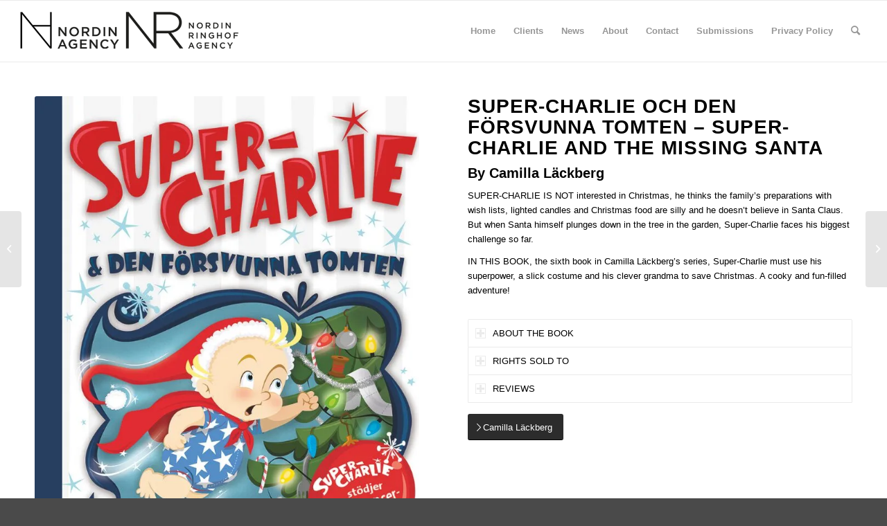

--- FILE ---
content_type: text/html; charset=UTF-8
request_url: https://www.nordinagency.se/portfolio-item/super-charlie-och-den-forsvunna-tomten-super-charlie-and-the-missing-santa/
body_size: 13886
content:
<!DOCTYPE html>
<html lang="en-US" class="html_stretched responsive av-preloader-disabled  html_header_top html_logo_left html_main_nav_header html_menu_right html_slim html_header_sticky html_header_shrinking html_mobile_menu_phone html_header_searchicon html_content_align_center html_header_unstick_top_disabled html_header_stretch html_av-overlay-side html_av-overlay-side-classic html_av-submenu-noclone html_entry_id_4720 av-cookies-no-cookie-consent av-no-preview av-default-lightbox html_text_menu_active av-mobile-menu-switch-default">
<head>
<meta charset="UTF-8" />
<meta name="robots" content="index, follow" />


<!-- mobile setting -->
<meta name="viewport" content="width=device-width, initial-scale=1">

<!-- Scripts/CSS and wp_head hook -->
<title>SUPER-CHARLIE AND THE MISSING SANTA &#8211; Nordin Agency</title>
<meta name='robots' content='max-image-preview:large' />
	<style>img:is([sizes="auto" i], [sizes^="auto," i]) { contain-intrinsic-size: 3000px 1500px }</style>
	<link rel='dns-prefetch' href='//www.nordinagency.se' />
<link rel='dns-prefetch' href='//stats.wp.com' />
<link rel='preconnect' href='//c0.wp.com' />
<link rel='preconnect' href='//i0.wp.com' />
<link rel="alternate" type="application/rss+xml" title="Nordin Agency &raquo; Feed" href="https://www.nordinagency.se/feed/" />
<link rel="alternate" type="application/rss+xml" title="Nordin Agency &raquo; Comments Feed" href="https://www.nordinagency.se/comments/feed/" />
<link rel="alternate" type="application/rss+xml" title="Nordin Agency &raquo; SUPER-CHARLIE AND THE MISSING SANTA Comments Feed" href="https://www.nordinagency.se/portfolio-item/super-charlie-och-den-forsvunna-tomten-super-charlie-and-the-missing-santa/feed/" />
<script type="text/javascript">
/* <![CDATA[ */
window._wpemojiSettings = {"baseUrl":"https:\/\/s.w.org\/images\/core\/emoji\/16.0.1\/72x72\/","ext":".png","svgUrl":"https:\/\/s.w.org\/images\/core\/emoji\/16.0.1\/svg\/","svgExt":".svg","source":{"concatemoji":"https:\/\/www.nordinagency.se\/wp-includes\/js\/wp-emoji-release.min.js?ver=6.8.3"}};
/*! This file is auto-generated */
!function(s,n){var o,i,e;function c(e){try{var t={supportTests:e,timestamp:(new Date).valueOf()};sessionStorage.setItem(o,JSON.stringify(t))}catch(e){}}function p(e,t,n){e.clearRect(0,0,e.canvas.width,e.canvas.height),e.fillText(t,0,0);var t=new Uint32Array(e.getImageData(0,0,e.canvas.width,e.canvas.height).data),a=(e.clearRect(0,0,e.canvas.width,e.canvas.height),e.fillText(n,0,0),new Uint32Array(e.getImageData(0,0,e.canvas.width,e.canvas.height).data));return t.every(function(e,t){return e===a[t]})}function u(e,t){e.clearRect(0,0,e.canvas.width,e.canvas.height),e.fillText(t,0,0);for(var n=e.getImageData(16,16,1,1),a=0;a<n.data.length;a++)if(0!==n.data[a])return!1;return!0}function f(e,t,n,a){switch(t){case"flag":return n(e,"\ud83c\udff3\ufe0f\u200d\u26a7\ufe0f","\ud83c\udff3\ufe0f\u200b\u26a7\ufe0f")?!1:!n(e,"\ud83c\udde8\ud83c\uddf6","\ud83c\udde8\u200b\ud83c\uddf6")&&!n(e,"\ud83c\udff4\udb40\udc67\udb40\udc62\udb40\udc65\udb40\udc6e\udb40\udc67\udb40\udc7f","\ud83c\udff4\u200b\udb40\udc67\u200b\udb40\udc62\u200b\udb40\udc65\u200b\udb40\udc6e\u200b\udb40\udc67\u200b\udb40\udc7f");case"emoji":return!a(e,"\ud83e\udedf")}return!1}function g(e,t,n,a){var r="undefined"!=typeof WorkerGlobalScope&&self instanceof WorkerGlobalScope?new OffscreenCanvas(300,150):s.createElement("canvas"),o=r.getContext("2d",{willReadFrequently:!0}),i=(o.textBaseline="top",o.font="600 32px Arial",{});return e.forEach(function(e){i[e]=t(o,e,n,a)}),i}function t(e){var t=s.createElement("script");t.src=e,t.defer=!0,s.head.appendChild(t)}"undefined"!=typeof Promise&&(o="wpEmojiSettingsSupports",i=["flag","emoji"],n.supports={everything:!0,everythingExceptFlag:!0},e=new Promise(function(e){s.addEventListener("DOMContentLoaded",e,{once:!0})}),new Promise(function(t){var n=function(){try{var e=JSON.parse(sessionStorage.getItem(o));if("object"==typeof e&&"number"==typeof e.timestamp&&(new Date).valueOf()<e.timestamp+604800&&"object"==typeof e.supportTests)return e.supportTests}catch(e){}return null}();if(!n){if("undefined"!=typeof Worker&&"undefined"!=typeof OffscreenCanvas&&"undefined"!=typeof URL&&URL.createObjectURL&&"undefined"!=typeof Blob)try{var e="postMessage("+g.toString()+"("+[JSON.stringify(i),f.toString(),p.toString(),u.toString()].join(",")+"));",a=new Blob([e],{type:"text/javascript"}),r=new Worker(URL.createObjectURL(a),{name:"wpTestEmojiSupports"});return void(r.onmessage=function(e){c(n=e.data),r.terminate(),t(n)})}catch(e){}c(n=g(i,f,p,u))}t(n)}).then(function(e){for(var t in e)n.supports[t]=e[t],n.supports.everything=n.supports.everything&&n.supports[t],"flag"!==t&&(n.supports.everythingExceptFlag=n.supports.everythingExceptFlag&&n.supports[t]);n.supports.everythingExceptFlag=n.supports.everythingExceptFlag&&!n.supports.flag,n.DOMReady=!1,n.readyCallback=function(){n.DOMReady=!0}}).then(function(){return e}).then(function(){var e;n.supports.everything||(n.readyCallback(),(e=n.source||{}).concatemoji?t(e.concatemoji):e.wpemoji&&e.twemoji&&(t(e.twemoji),t(e.wpemoji)))}))}((window,document),window._wpemojiSettings);
/* ]]> */
</script>
<link rel='stylesheet' id='sbi_styles-css' href='https://www.nordinagency.se/wp-content/plugins/instagram-feed/css/sbi-styles.min.css?ver=6.9.1' type='text/css' media='all' />
<style id='wp-emoji-styles-inline-css' type='text/css'>

	img.wp-smiley, img.emoji {
		display: inline !important;
		border: none !important;
		box-shadow: none !important;
		height: 1em !important;
		width: 1em !important;
		margin: 0 0.07em !important;
		vertical-align: -0.1em !important;
		background: none !important;
		padding: 0 !important;
	}
</style>
<link rel='stylesheet' id='wp-block-library-css' href='https://c0.wp.com/c/6.8.3/wp-includes/css/dist/block-library/style.min.css' type='text/css' media='all' />
<style id='jetpack-sharing-buttons-style-inline-css' type='text/css'>
.jetpack-sharing-buttons__services-list{display:flex;flex-direction:row;flex-wrap:wrap;gap:0;list-style-type:none;margin:5px;padding:0}.jetpack-sharing-buttons__services-list.has-small-icon-size{font-size:12px}.jetpack-sharing-buttons__services-list.has-normal-icon-size{font-size:16px}.jetpack-sharing-buttons__services-list.has-large-icon-size{font-size:24px}.jetpack-sharing-buttons__services-list.has-huge-icon-size{font-size:36px}@media print{.jetpack-sharing-buttons__services-list{display:none!important}}.editor-styles-wrapper .wp-block-jetpack-sharing-buttons{gap:0;padding-inline-start:0}ul.jetpack-sharing-buttons__services-list.has-background{padding:1.25em 2.375em}
</style>
<style id='global-styles-inline-css' type='text/css'>
:root{--wp--preset--aspect-ratio--square: 1;--wp--preset--aspect-ratio--4-3: 4/3;--wp--preset--aspect-ratio--3-4: 3/4;--wp--preset--aspect-ratio--3-2: 3/2;--wp--preset--aspect-ratio--2-3: 2/3;--wp--preset--aspect-ratio--16-9: 16/9;--wp--preset--aspect-ratio--9-16: 9/16;--wp--preset--color--black: #000000;--wp--preset--color--cyan-bluish-gray: #abb8c3;--wp--preset--color--white: #ffffff;--wp--preset--color--pale-pink: #f78da7;--wp--preset--color--vivid-red: #cf2e2e;--wp--preset--color--luminous-vivid-orange: #ff6900;--wp--preset--color--luminous-vivid-amber: #fcb900;--wp--preset--color--light-green-cyan: #7bdcb5;--wp--preset--color--vivid-green-cyan: #00d084;--wp--preset--color--pale-cyan-blue: #8ed1fc;--wp--preset--color--vivid-cyan-blue: #0693e3;--wp--preset--color--vivid-purple: #9b51e0;--wp--preset--color--metallic-red: #b02b2c;--wp--preset--color--maximum-yellow-red: #edae44;--wp--preset--color--yellow-sun: #eeee22;--wp--preset--color--palm-leaf: #83a846;--wp--preset--color--aero: #7bb0e7;--wp--preset--color--old-lavender: #745f7e;--wp--preset--color--steel-teal: #5f8789;--wp--preset--color--raspberry-pink: #d65799;--wp--preset--color--medium-turquoise: #4ecac2;--wp--preset--gradient--vivid-cyan-blue-to-vivid-purple: linear-gradient(135deg,rgba(6,147,227,1) 0%,rgb(155,81,224) 100%);--wp--preset--gradient--light-green-cyan-to-vivid-green-cyan: linear-gradient(135deg,rgb(122,220,180) 0%,rgb(0,208,130) 100%);--wp--preset--gradient--luminous-vivid-amber-to-luminous-vivid-orange: linear-gradient(135deg,rgba(252,185,0,1) 0%,rgba(255,105,0,1) 100%);--wp--preset--gradient--luminous-vivid-orange-to-vivid-red: linear-gradient(135deg,rgba(255,105,0,1) 0%,rgb(207,46,46) 100%);--wp--preset--gradient--very-light-gray-to-cyan-bluish-gray: linear-gradient(135deg,rgb(238,238,238) 0%,rgb(169,184,195) 100%);--wp--preset--gradient--cool-to-warm-spectrum: linear-gradient(135deg,rgb(74,234,220) 0%,rgb(151,120,209) 20%,rgb(207,42,186) 40%,rgb(238,44,130) 60%,rgb(251,105,98) 80%,rgb(254,248,76) 100%);--wp--preset--gradient--blush-light-purple: linear-gradient(135deg,rgb(255,206,236) 0%,rgb(152,150,240) 100%);--wp--preset--gradient--blush-bordeaux: linear-gradient(135deg,rgb(254,205,165) 0%,rgb(254,45,45) 50%,rgb(107,0,62) 100%);--wp--preset--gradient--luminous-dusk: linear-gradient(135deg,rgb(255,203,112) 0%,rgb(199,81,192) 50%,rgb(65,88,208) 100%);--wp--preset--gradient--pale-ocean: linear-gradient(135deg,rgb(255,245,203) 0%,rgb(182,227,212) 50%,rgb(51,167,181) 100%);--wp--preset--gradient--electric-grass: linear-gradient(135deg,rgb(202,248,128) 0%,rgb(113,206,126) 100%);--wp--preset--gradient--midnight: linear-gradient(135deg,rgb(2,3,129) 0%,rgb(40,116,252) 100%);--wp--preset--font-size--small: 1rem;--wp--preset--font-size--medium: 1.125rem;--wp--preset--font-size--large: 1.75rem;--wp--preset--font-size--x-large: clamp(1.75rem, 3vw, 2.25rem);--wp--preset--spacing--20: 0.44rem;--wp--preset--spacing--30: 0.67rem;--wp--preset--spacing--40: 1rem;--wp--preset--spacing--50: 1.5rem;--wp--preset--spacing--60: 2.25rem;--wp--preset--spacing--70: 3.38rem;--wp--preset--spacing--80: 5.06rem;--wp--preset--shadow--natural: 6px 6px 9px rgba(0, 0, 0, 0.2);--wp--preset--shadow--deep: 12px 12px 50px rgba(0, 0, 0, 0.4);--wp--preset--shadow--sharp: 6px 6px 0px rgba(0, 0, 0, 0.2);--wp--preset--shadow--outlined: 6px 6px 0px -3px rgba(255, 255, 255, 1), 6px 6px rgba(0, 0, 0, 1);--wp--preset--shadow--crisp: 6px 6px 0px rgba(0, 0, 0, 1);}:root { --wp--style--global--content-size: 800px;--wp--style--global--wide-size: 1130px; }:where(body) { margin: 0; }.wp-site-blocks > .alignleft { float: left; margin-right: 2em; }.wp-site-blocks > .alignright { float: right; margin-left: 2em; }.wp-site-blocks > .aligncenter { justify-content: center; margin-left: auto; margin-right: auto; }:where(.is-layout-flex){gap: 0.5em;}:where(.is-layout-grid){gap: 0.5em;}.is-layout-flow > .alignleft{float: left;margin-inline-start: 0;margin-inline-end: 2em;}.is-layout-flow > .alignright{float: right;margin-inline-start: 2em;margin-inline-end: 0;}.is-layout-flow > .aligncenter{margin-left: auto !important;margin-right: auto !important;}.is-layout-constrained > .alignleft{float: left;margin-inline-start: 0;margin-inline-end: 2em;}.is-layout-constrained > .alignright{float: right;margin-inline-start: 2em;margin-inline-end: 0;}.is-layout-constrained > .aligncenter{margin-left: auto !important;margin-right: auto !important;}.is-layout-constrained > :where(:not(.alignleft):not(.alignright):not(.alignfull)){max-width: var(--wp--style--global--content-size);margin-left: auto !important;margin-right: auto !important;}.is-layout-constrained > .alignwide{max-width: var(--wp--style--global--wide-size);}body .is-layout-flex{display: flex;}.is-layout-flex{flex-wrap: wrap;align-items: center;}.is-layout-flex > :is(*, div){margin: 0;}body .is-layout-grid{display: grid;}.is-layout-grid > :is(*, div){margin: 0;}body{padding-top: 0px;padding-right: 0px;padding-bottom: 0px;padding-left: 0px;}a:where(:not(.wp-element-button)){text-decoration: underline;}:root :where(.wp-element-button, .wp-block-button__link){background-color: #32373c;border-width: 0;color: #fff;font-family: inherit;font-size: inherit;line-height: inherit;padding: calc(0.667em + 2px) calc(1.333em + 2px);text-decoration: none;}.has-black-color{color: var(--wp--preset--color--black) !important;}.has-cyan-bluish-gray-color{color: var(--wp--preset--color--cyan-bluish-gray) !important;}.has-white-color{color: var(--wp--preset--color--white) !important;}.has-pale-pink-color{color: var(--wp--preset--color--pale-pink) !important;}.has-vivid-red-color{color: var(--wp--preset--color--vivid-red) !important;}.has-luminous-vivid-orange-color{color: var(--wp--preset--color--luminous-vivid-orange) !important;}.has-luminous-vivid-amber-color{color: var(--wp--preset--color--luminous-vivid-amber) !important;}.has-light-green-cyan-color{color: var(--wp--preset--color--light-green-cyan) !important;}.has-vivid-green-cyan-color{color: var(--wp--preset--color--vivid-green-cyan) !important;}.has-pale-cyan-blue-color{color: var(--wp--preset--color--pale-cyan-blue) !important;}.has-vivid-cyan-blue-color{color: var(--wp--preset--color--vivid-cyan-blue) !important;}.has-vivid-purple-color{color: var(--wp--preset--color--vivid-purple) !important;}.has-metallic-red-color{color: var(--wp--preset--color--metallic-red) !important;}.has-maximum-yellow-red-color{color: var(--wp--preset--color--maximum-yellow-red) !important;}.has-yellow-sun-color{color: var(--wp--preset--color--yellow-sun) !important;}.has-palm-leaf-color{color: var(--wp--preset--color--palm-leaf) !important;}.has-aero-color{color: var(--wp--preset--color--aero) !important;}.has-old-lavender-color{color: var(--wp--preset--color--old-lavender) !important;}.has-steel-teal-color{color: var(--wp--preset--color--steel-teal) !important;}.has-raspberry-pink-color{color: var(--wp--preset--color--raspberry-pink) !important;}.has-medium-turquoise-color{color: var(--wp--preset--color--medium-turquoise) !important;}.has-black-background-color{background-color: var(--wp--preset--color--black) !important;}.has-cyan-bluish-gray-background-color{background-color: var(--wp--preset--color--cyan-bluish-gray) !important;}.has-white-background-color{background-color: var(--wp--preset--color--white) !important;}.has-pale-pink-background-color{background-color: var(--wp--preset--color--pale-pink) !important;}.has-vivid-red-background-color{background-color: var(--wp--preset--color--vivid-red) !important;}.has-luminous-vivid-orange-background-color{background-color: var(--wp--preset--color--luminous-vivid-orange) !important;}.has-luminous-vivid-amber-background-color{background-color: var(--wp--preset--color--luminous-vivid-amber) !important;}.has-light-green-cyan-background-color{background-color: var(--wp--preset--color--light-green-cyan) !important;}.has-vivid-green-cyan-background-color{background-color: var(--wp--preset--color--vivid-green-cyan) !important;}.has-pale-cyan-blue-background-color{background-color: var(--wp--preset--color--pale-cyan-blue) !important;}.has-vivid-cyan-blue-background-color{background-color: var(--wp--preset--color--vivid-cyan-blue) !important;}.has-vivid-purple-background-color{background-color: var(--wp--preset--color--vivid-purple) !important;}.has-metallic-red-background-color{background-color: var(--wp--preset--color--metallic-red) !important;}.has-maximum-yellow-red-background-color{background-color: var(--wp--preset--color--maximum-yellow-red) !important;}.has-yellow-sun-background-color{background-color: var(--wp--preset--color--yellow-sun) !important;}.has-palm-leaf-background-color{background-color: var(--wp--preset--color--palm-leaf) !important;}.has-aero-background-color{background-color: var(--wp--preset--color--aero) !important;}.has-old-lavender-background-color{background-color: var(--wp--preset--color--old-lavender) !important;}.has-steel-teal-background-color{background-color: var(--wp--preset--color--steel-teal) !important;}.has-raspberry-pink-background-color{background-color: var(--wp--preset--color--raspberry-pink) !important;}.has-medium-turquoise-background-color{background-color: var(--wp--preset--color--medium-turquoise) !important;}.has-black-border-color{border-color: var(--wp--preset--color--black) !important;}.has-cyan-bluish-gray-border-color{border-color: var(--wp--preset--color--cyan-bluish-gray) !important;}.has-white-border-color{border-color: var(--wp--preset--color--white) !important;}.has-pale-pink-border-color{border-color: var(--wp--preset--color--pale-pink) !important;}.has-vivid-red-border-color{border-color: var(--wp--preset--color--vivid-red) !important;}.has-luminous-vivid-orange-border-color{border-color: var(--wp--preset--color--luminous-vivid-orange) !important;}.has-luminous-vivid-amber-border-color{border-color: var(--wp--preset--color--luminous-vivid-amber) !important;}.has-light-green-cyan-border-color{border-color: var(--wp--preset--color--light-green-cyan) !important;}.has-vivid-green-cyan-border-color{border-color: var(--wp--preset--color--vivid-green-cyan) !important;}.has-pale-cyan-blue-border-color{border-color: var(--wp--preset--color--pale-cyan-blue) !important;}.has-vivid-cyan-blue-border-color{border-color: var(--wp--preset--color--vivid-cyan-blue) !important;}.has-vivid-purple-border-color{border-color: var(--wp--preset--color--vivid-purple) !important;}.has-metallic-red-border-color{border-color: var(--wp--preset--color--metallic-red) !important;}.has-maximum-yellow-red-border-color{border-color: var(--wp--preset--color--maximum-yellow-red) !important;}.has-yellow-sun-border-color{border-color: var(--wp--preset--color--yellow-sun) !important;}.has-palm-leaf-border-color{border-color: var(--wp--preset--color--palm-leaf) !important;}.has-aero-border-color{border-color: var(--wp--preset--color--aero) !important;}.has-old-lavender-border-color{border-color: var(--wp--preset--color--old-lavender) !important;}.has-steel-teal-border-color{border-color: var(--wp--preset--color--steel-teal) !important;}.has-raspberry-pink-border-color{border-color: var(--wp--preset--color--raspberry-pink) !important;}.has-medium-turquoise-border-color{border-color: var(--wp--preset--color--medium-turquoise) !important;}.has-vivid-cyan-blue-to-vivid-purple-gradient-background{background: var(--wp--preset--gradient--vivid-cyan-blue-to-vivid-purple) !important;}.has-light-green-cyan-to-vivid-green-cyan-gradient-background{background: var(--wp--preset--gradient--light-green-cyan-to-vivid-green-cyan) !important;}.has-luminous-vivid-amber-to-luminous-vivid-orange-gradient-background{background: var(--wp--preset--gradient--luminous-vivid-amber-to-luminous-vivid-orange) !important;}.has-luminous-vivid-orange-to-vivid-red-gradient-background{background: var(--wp--preset--gradient--luminous-vivid-orange-to-vivid-red) !important;}.has-very-light-gray-to-cyan-bluish-gray-gradient-background{background: var(--wp--preset--gradient--very-light-gray-to-cyan-bluish-gray) !important;}.has-cool-to-warm-spectrum-gradient-background{background: var(--wp--preset--gradient--cool-to-warm-spectrum) !important;}.has-blush-light-purple-gradient-background{background: var(--wp--preset--gradient--blush-light-purple) !important;}.has-blush-bordeaux-gradient-background{background: var(--wp--preset--gradient--blush-bordeaux) !important;}.has-luminous-dusk-gradient-background{background: var(--wp--preset--gradient--luminous-dusk) !important;}.has-pale-ocean-gradient-background{background: var(--wp--preset--gradient--pale-ocean) !important;}.has-electric-grass-gradient-background{background: var(--wp--preset--gradient--electric-grass) !important;}.has-midnight-gradient-background{background: var(--wp--preset--gradient--midnight) !important;}.has-small-font-size{font-size: var(--wp--preset--font-size--small) !important;}.has-medium-font-size{font-size: var(--wp--preset--font-size--medium) !important;}.has-large-font-size{font-size: var(--wp--preset--font-size--large) !important;}.has-x-large-font-size{font-size: var(--wp--preset--font-size--x-large) !important;}
:where(.wp-block-post-template.is-layout-flex){gap: 1.25em;}:where(.wp-block-post-template.is-layout-grid){gap: 1.25em;}
:where(.wp-block-columns.is-layout-flex){gap: 2em;}:where(.wp-block-columns.is-layout-grid){gap: 2em;}
:root :where(.wp-block-pullquote){font-size: 1.5em;line-height: 1.6;}
</style>
<link rel='stylesheet' id='avia-merged-styles-css' href='https://www.nordinagency.se/wp-content/uploads/dynamic_avia/avia-merged-styles-9b6390ad6eae336fb9d8d7b5510c216b---693be48b2b23b.css' type='text/css' media='all' />
<link rel='stylesheet' id='avia-single-post-4720-css' href='https://www.nordinagency.se/wp-content/uploads/avia_posts_css/post-4720.css?ver=ver-1765596125' type='text/css' media='all' />
<script type="text/javascript" src="https://c0.wp.com/c/6.8.3/wp-includes/js/jquery/jquery.min.js" id="jquery-core-js"></script>
<script type="text/javascript" src="https://c0.wp.com/c/6.8.3/wp-includes/js/jquery/jquery-migrate.min.js" id="jquery-migrate-js"></script>
<link rel="https://api.w.org/" href="https://www.nordinagency.se/wp-json/" /><link rel="alternate" title="JSON" type="application/json" href="https://www.nordinagency.se/wp-json/wp/v2/portfolio/4720" /><link rel="EditURI" type="application/rsd+xml" title="RSD" href="https://www.nordinagency.se/xmlrpc.php?rsd" />
<meta name="generator" content="WordPress 6.8.3" />
<link rel="canonical" href="https://www.nordinagency.se/portfolio-item/super-charlie-och-den-forsvunna-tomten-super-charlie-and-the-missing-santa/" />
<link rel='shortlink' href='https://www.nordinagency.se/?p=4720' />
<link rel="alternate" title="oEmbed (JSON)" type="application/json+oembed" href="https://www.nordinagency.se/wp-json/oembed/1.0/embed?url=https%3A%2F%2Fwww.nordinagency.se%2Fportfolio-item%2Fsuper-charlie-och-den-forsvunna-tomten-super-charlie-and-the-missing-santa%2F" />
<link rel="alternate" title="oEmbed (XML)" type="text/xml+oembed" href="https://www.nordinagency.se/wp-json/oembed/1.0/embed?url=https%3A%2F%2Fwww.nordinagency.se%2Fportfolio-item%2Fsuper-charlie-och-den-forsvunna-tomten-super-charlie-and-the-missing-santa%2F&#038;format=xml" />
	<style>img#wpstats{display:none}</style>
		<link rel="profile" href="http://gmpg.org/xfn/11" />
<link rel="alternate" type="application/rss+xml" title="Nordin Agency RSS2 Feed" href="https://www.nordinagency.se/feed/" />
<link rel="pingback" href="https://www.nordinagency.se/xmlrpc.php" />
<!--[if lt IE 9]><script src="https://www.nordinagency.se/wp-content/themes/enfold/js/html5shiv.js"></script><![endif]-->
<link rel="icon" href="http://www.nordinagency.se/wp-content/uploads/2014/02/favi.png" type="image/png">

<!-- To speed up the rendering and to display the site as fast as possible to the user we include some styles and scripts for above the fold content inline -->
<script type="text/javascript">"use strict";var avia_is_mobile=!1;/Android|webOS|iPhone|iPad|iPod|BlackBerry|IEMobile|Opera Mini/i.test(navigator.userAgent)&&"ontouchstart"in document.documentElement?(avia_is_mobile=!0,document.documentElement.className+=" avia_mobile "):document.documentElement.className+=" avia_desktop ",document.documentElement.className+=" js_active ",function(){var e=["-webkit-","-moz-","-ms-",""],t="",n=!1,o=!1;for(var a in e)e[a]+"transform"in document.documentElement.style&&(n=!0,t=e[a]+"transform"),e[a]+"perspective"in document.documentElement.style&&(o=!0);n&&(document.documentElement.className+=" avia_transform "),o&&(document.documentElement.className+=" avia_transform3d "),"function"==typeof document.getElementsByClassName&&"function"==typeof document.documentElement.getBoundingClientRect&&0==avia_is_mobile&&t&&window.innerHeight>0&&setTimeout(function(){var e=0,n={},o=0,a=document.getElementsByClassName("av-parallax"),m=window.pageYOffset||document.documentElement.scrollTop;for(e=0;e<a.length;e++)a[e].style.top="0px",n=a[e].getBoundingClientRect(),o=Math.ceil(.3*(window.innerHeight+m-n.top)),a[e].style[t]="translate(0px, "+o+"px)",a[e].style.top="auto",a[e].className+=" enabled-parallax "},50)}();</script><link rel="icon" href="https://i0.wp.com/www.nordinagency.se/wp-content/uploads/2014/02/cropped-favi.png?fit=32%2C32&#038;ssl=1" sizes="32x32" />
<link rel="icon" href="https://i0.wp.com/www.nordinagency.se/wp-content/uploads/2014/02/cropped-favi.png?fit=192%2C192&#038;ssl=1" sizes="192x192" />
<link rel="apple-touch-icon" href="https://i0.wp.com/www.nordinagency.se/wp-content/uploads/2014/02/cropped-favi.png?resize=180%2C180&#038;ssl=1" />
<meta name="msapplication-TileImage" content="https://i0.wp.com/www.nordinagency.se/wp-content/uploads/2014/02/cropped-favi.png?fit=270%2C270&#038;ssl=1" />
<style type='text/css'>
@font-face {font-family: 'entypo-fontello'; font-weight: normal; font-style: normal; font-display: auto;
src: url('https://www.nordinagency.se/wp-content/themes/enfold/config-templatebuilder/avia-template-builder/assets/fonts/entypo-fontello.woff2') format('woff2'),
url('https://www.nordinagency.se/wp-content/themes/enfold/config-templatebuilder/avia-template-builder/assets/fonts/entypo-fontello.woff') format('woff'),
url('https://www.nordinagency.se/wp-content/themes/enfold/config-templatebuilder/avia-template-builder/assets/fonts/entypo-fontello.ttf') format('truetype'),
url('https://www.nordinagency.se/wp-content/themes/enfold/config-templatebuilder/avia-template-builder/assets/fonts/entypo-fontello.svg#entypo-fontello') format('svg'),
url('https://www.nordinagency.se/wp-content/themes/enfold/config-templatebuilder/avia-template-builder/assets/fonts/entypo-fontello.eot'),
url('https://www.nordinagency.se/wp-content/themes/enfold/config-templatebuilder/avia-template-builder/assets/fonts/entypo-fontello.eot?#iefix') format('embedded-opentype');
} #top .avia-font-entypo-fontello, body .avia-font-entypo-fontello, html body [data-av_iconfont='entypo-fontello']:before{ font-family: 'entypo-fontello'; }
</style>

<!--
Debugging Info for Theme support: 

Theme: Enfold
Version: 5.2.1
Installed: enfold
AviaFramework Version: 5.2
AviaBuilder Version: 5.2
aviaElementManager Version: 1.0.1
ML:1024-PU:106-PLA:11
WP:6.8.3
Compress: CSS:all theme files - JS:all theme files
Updates: enabled - token has changed and not verified
PLAu:8
-->
</head>

<body id="top" class="wp-singular portfolio-template-default single single-portfolio postid-4720 wp-theme-enfold stretched rtl_columns av-curtain-numeric helvetica neue-websave helvetica_neue  avia-responsive-images-support" itemscope="itemscope" itemtype="https://schema.org/WebPage" >

	
<script type="text/javascript" id="bbp-swap-no-js-body-class">
	document.body.className = document.body.className.replace( 'bbp-no-js', 'bbp-js' );
</script>


	<div id='wrap_all'>

	
<header id='header' class='all_colors header_color light_bg_color  av_header_top av_logo_left av_main_nav_header av_menu_right av_slim av_header_sticky av_header_shrinking av_header_stretch av_mobile_menu_phone av_header_searchicon av_header_unstick_top_disabled av_bottom_nav_disabled  av_header_border_disabled'  role="banner" itemscope="itemscope" itemtype="https://schema.org/WPHeader" >

		<div  id='header_main' class='container_wrap container_wrap_logo'>

        <div class='container av-logo-container'><div class='inner-container'><span class='logo avia-standard-logo'><a href='https://www.nordinagency.se/' class=''><img src="https://i0.wp.com/www.nordinagency.se/wp-content/uploads/2023/11/logo_nordin_nr_6.png?fit=577%2C156&amp;ssl=1" srcset="https://i0.wp.com/www.nordinagency.se/wp-content/uploads/2023/11/logo_nordin_nr_6.png?w=577&amp;ssl=1 577w, https://i0.wp.com/www.nordinagency.se/wp-content/uploads/2023/11/logo_nordin_nr_6.png?resize=300%2C81&amp;ssl=1 300w" sizes="(max-width: 577px) 100vw, 577px" height="100" width="300" alt='Nordin Agency' title='logo_nordin_nr_6' /></a></span><nav class='main_menu' data-selectname='Select a page'  role="navigation" itemscope="itemscope" itemtype="https://schema.org/SiteNavigationElement" ><div class="avia-menu av-main-nav-wrap"><ul role="menu" class="menu av-main-nav" id="avia-menu"><li role="menuitem" id="menu-item-138" class="menu-item menu-item-type-post_type menu-item-object-page menu-item-home menu-item-top-level menu-item-top-level-1"><a href="https://www.nordinagency.se/" itemprop="url" tabindex="0"><span class="avia-bullet"></span><span class="avia-menu-text">Home</span><span class="avia-menu-fx"><span class="avia-arrow-wrap"><span class="avia-arrow"></span></span></span></a></li>
<li role="menuitem" id="menu-item-139" class="menu-item menu-item-type-post_type menu-item-object-page menu-item-has-children menu-item-top-level menu-item-top-level-2"><a href="https://www.nordinagency.se/clients/" itemprop="url" tabindex="0"><span class="avia-bullet"></span><span class="avia-menu-text">Clients</span><span class="avia-menu-fx"><span class="avia-arrow-wrap"><span class="avia-arrow"></span></span></span></a>


<ul class="sub-menu">
	<li role="menuitem" id="menu-item-140" class="menu-item menu-item-type-post_type menu-item-object-page"><a href="https://www.nordinagency.se/clients/fiction/" itemprop="url" tabindex="0"><span class="avia-bullet"></span><span class="avia-menu-text">Fiction</span></a></li>
	<li role="menuitem" id="menu-item-174" class="menu-item menu-item-type-post_type menu-item-object-page"><a href="https://www.nordinagency.se/clients/non-fiction/" itemprop="url" tabindex="0"><span class="avia-bullet"></span><span class="avia-menu-text">Non-fiction</span></a></li>
	<li role="menuitem" id="menu-item-173" class="menu-item menu-item-type-post_type menu-item-object-page"><a href="https://www.nordinagency.se/clients/childrens-ya/" itemprop="url" tabindex="0"><span class="avia-bullet"></span><span class="avia-menu-text">Children’s &#038; YA</span></a></li>
</ul>
</li>
<li role="menuitem" id="menu-item-137" class="menu-item menu-item-type-post_type menu-item-object-page menu-item-top-level menu-item-top-level-3"><a href="https://www.nordinagency.se/news/" itemprop="url" tabindex="0"><span class="avia-bullet"></span><span class="avia-menu-text">News</span><span class="avia-menu-fx"><span class="avia-arrow-wrap"><span class="avia-arrow"></span></span></span></a></li>
<li role="menuitem" id="menu-item-24636" class="menu-item menu-item-type-post_type menu-item-object-page menu-item-top-level menu-item-top-level-4"><a href="https://www.nordinagency.se/about/" itemprop="url" tabindex="0"><span class="avia-bullet"></span><span class="avia-menu-text">About</span><span class="avia-menu-fx"><span class="avia-arrow-wrap"><span class="avia-arrow"></span></span></span></a></li>
<li role="menuitem" id="menu-item-24638" class="menu-item menu-item-type-post_type menu-item-object-page menu-item-top-level menu-item-top-level-5"><a href="https://www.nordinagency.se/contact/" itemprop="url" tabindex="0"><span class="avia-bullet"></span><span class="avia-menu-text">Contact</span><span class="avia-menu-fx"><span class="avia-arrow-wrap"><span class="avia-arrow"></span></span></span></a></li>
<li role="menuitem" id="menu-item-2203" class="menu-item menu-item-type-post_type menu-item-object-page menu-item-top-level menu-item-top-level-6"><a href="https://www.nordinagency.se/submissions/" itemprop="url" tabindex="0"><span class="avia-bullet"></span><span class="avia-menu-text">Submissions</span><span class="avia-menu-fx"><span class="avia-arrow-wrap"><span class="avia-arrow"></span></span></span></a></li>
<li role="menuitem" id="menu-item-23658" class="menu-item menu-item-type-post_type menu-item-object-page menu-item-top-level menu-item-top-level-7"><a href="https://www.nordinagency.se/privacy-policy/" itemprop="url" tabindex="0"><span class="avia-bullet"></span><span class="avia-menu-text">Privacy Policy</span><span class="avia-menu-fx"><span class="avia-arrow-wrap"><span class="avia-arrow"></span></span></span></a></li>
<li id="menu-item-search" class="noMobile menu-item menu-item-search-dropdown menu-item-avia-special" role="menuitem"><a aria-label="Search" href="?s=" rel="nofollow" data-avia-search-tooltip="

&lt;form role=&quot;search&quot; action=&quot;https://www.nordinagency.se/&quot; id=&quot;searchform&quot; method=&quot;get&quot; class=&quot;&quot;&gt;
	&lt;div&gt;
		&lt;input type=&quot;submit&quot; value=&quot;&quot; id=&quot;searchsubmit&quot; class=&quot;button avia-font-entypo-fontello&quot; /&gt;
		&lt;input type=&quot;text&quot; id=&quot;s&quot; name=&quot;s&quot; value=&quot;&quot; placeholder=&#039;Search&#039; /&gt;
			&lt;/div&gt;
&lt;/form&gt;
" aria-hidden='false' data-av_icon='' data-av_iconfont='entypo-fontello'><span class="avia_hidden_link_text">Search</span></a></li><li class="av-burger-menu-main menu-item-avia-special ">
	        			<a href="#" aria-label="Menu" aria-hidden="false">
							<span class="av-hamburger av-hamburger--spin av-js-hamburger">
								<span class="av-hamburger-box">
						          <span class="av-hamburger-inner"></span>
						          <strong>Menu</strong>
								</span>
							</span>
							<span class="avia_hidden_link_text">Menu</span>
						</a>
	        		   </li></ul></div></nav></div> </div> 
		<!-- end container_wrap-->
		</div>
		<div class='header_bg'></div>

<!-- end header -->
</header>

	<div id='main' class='all_colors' data-scroll-offset='88'>

	<div   class='main_color container_wrap_first container_wrap fullsize'  ><div class='container av-section-cont-open' ><main  role="main" itemprop="mainContentOfPage"  class='template-page content  av-content-full alpha units'><div class='post-entry post-entry-type-page post-entry-4720'><div class='entry-content-wrapper clearfix'><div class='flex_column av-kwfpyo-bb6b3bc0fdfde261ef178d68e14d60f2 av_one_half  avia-builder-el-0  el_before_av_one_half  avia-builder-el-first  first flex_column_div '     ><div  class='avia-image-container av-jhbnog-c26f73ebcb749fa135d6f1431e10bec5 av-styling- avia-align-center  avia-builder-el-1  avia-builder-el-no-sibling '   itemprop="image" itemscope="itemscope" itemtype="https://schema.org/ImageObject" ><div class="avia-image-container-inner"><div class="avia-image-overlay-wrap"><img decoding="async" class='wp-image-33686 avia-img-lazy-loading-not-33686 avia_image ' src="https://i0.wp.com/www.nordinagency.se/wp-content/uploads/2016/10/sc-forsvunna-tomten-webb.jpg?fit=700%2C1000&ssl=1" alt='sc-den-försvunna-tomten-läckberg-cover' title='sc-försvunna-tomten-webb'  height="1000" width="700"  itemprop="thumbnailUrl" srcset="https://i0.wp.com/www.nordinagency.se/wp-content/uploads/2016/10/sc-forsvunna-tomten-webb.jpg?w=700&amp;ssl=1 700w, https://i0.wp.com/www.nordinagency.se/wp-content/uploads/2016/10/sc-forsvunna-tomten-webb.jpg?resize=210%2C300&amp;ssl=1 210w, https://i0.wp.com/www.nordinagency.se/wp-content/uploads/2016/10/sc-forsvunna-tomten-webb.jpg?resize=494%2C705&amp;ssl=1 494w" sizes="(max-width: 700px) 100vw, 700px" /></div></div></div></div>
<div class='flex_column av-h2730g-c4b538e6d722e9c58fe2113d47a8215f av_one_half  avia-builder-el-2  el_after_av_one_half  el_before_av_heading  flex_column_div '     ><section  class='av_textblock_section av-fx0qtc-87e3c8f29b58fcc02175c2567288ed21'  itemscope="itemscope" itemtype="https://schema.org/CreativeWork" ><div class='avia_textblock'  itemprop="text" ><h2>SUPER-CHARLIE OCH DEN FÖRSVUNNA TOMTEN – SUPER-CHARLIE AND THE MISSING SANTA</h2>
<h3>By Camilla Läckberg</h3>
<div>
<p>SUPER-CHARLIE IS NOT interested in Christmas, he thinks the family’s preparations with wish lists, lighted candles and Christmas food are silly and he doesn’t believe in Santa Claus. But when Santa himself plunges down in the tree in the garden, Super-Charlie faces his biggest challenge so far.</p>
<p>IN THIS BOOK, the sixth book in Camilla Läckberg’s series, Super-Charlie must use his superpower, a slick costume and his clever grandma to save Christmas. A cooky and fun-filled adventure!</p>
</div>
</div></section>
<div  class='togglecontainer av-drhgpc-3041958a307a12c4b5768d564ee8cba1  avia-builder-el-4  el_after_av_textblock  el_before_av_hr  toggle_close_all' >
<section class='av_toggle_section av-cuo9k0-72b516b70d0330fb6511c4eb8f7c740d'  itemscope="itemscope" itemtype="https://schema.org/CreativeWork" ><div role="tablist" class="single_toggle" data-tags="{All} "  ><p data-fake-id='#toggle-id-1' class='toggler   '  itemprop="headline"  role='tab' tabindex='0' aria-controls='toggle-id-1'>ABOUT THE BOOK<span class="toggle_icon"><span class="vert_icon"></span><span class="hor_icon"></span></span></p><div id='toggle-id-1' class='toggle_wrap  '  ><div class='toggle_content invers-color '  itemprop="text" ><p>First published by Bonnier Carlsen, Sweden 2016</p>
</div></div></div></section>
<section class='av_toggle_section av-3ot1u8-d9e9b0631b8b7a688aa1581edc9061b0'  itemscope="itemscope" itemtype="https://schema.org/CreativeWork" ><div role="tablist" class="single_toggle" data-tags="{All} "  ><p data-fake-id='#toggle-id-2' class='toggler   '  itemprop="headline"  role='tab' tabindex='0' aria-controls='toggle-id-2'>RIGHTS SOLD TO<span class="toggle_icon"><span class="vert_icon"></span><span class="hor_icon"></span></span></p><div id='toggle-id-2' class='toggle_wrap  '  ><div class='toggle_content invers-color '  itemprop="text" ><p>China, Henan Tianxing Education &amp; Media<br />
Norway, Bonnier Forlag<br />
Sweden, Bonnier Carlsen</p>
</div></div></div></section>
<section class='av_toggle_section av-4jr5v4-240212af44f2dd4484add14501657bd9'  itemscope="itemscope" itemtype="https://schema.org/CreativeWork" ><div role="tablist" class="single_toggle" data-tags="{All} "  ><p data-fake-id='#toggle-id-3' class='toggler   '  itemprop="headline"  role='tab' tabindex='0' aria-controls='toggle-id-3'>REVIEWS<span class="toggle_icon"><span class="vert_icon"></span><span class="hor_icon"></span></span></p><div id='toggle-id-3' class='toggle_wrap  '  ><div class='toggle_content invers-color '  itemprop="text" ><p>The text is easy to read aloud and the story moves forward logically with each turn of the page. Text and illustrations contain consistently a humorous tone. It&#8217;s a lovely Christmas story that is greatly tied together and it will be appreciated by both young and old.<br />
<em>– BTJ</em></p>
<p>The perfect evening read for December.<br />
<em>– Skaraborgs Allehanda</em></p>
</div></div></div></section>
</div>
<div  class='hr av-98ari8-b535379544b60751353cc2690d950847 hr-invisible  avia-builder-el-5  el_after_av_toggle_container  el_before_av_button '><span class='hr-inner '><span class="hr-inner-style"></span></span></div>
<div  class='avia-button-wrap av-7shmg0-90f7affdc792e7c3d81dce068cf8f39f-wrap avia-button-left  avia-builder-el-6  el_after_av_hr  avia-builder-el-last '><a href='http://www.nordinagency.se/clients/childrens-ya/camilla-lackberg-2/'  class='avia-button av-7shmg0-90f7affdc792e7c3d81dce068cf8f39f avia-icon_select-yes-left-icon avia-size-medium avia-position-left avia-color-black'  ><span class='avia_button_icon avia_button_icon_left' aria-hidden='true' data-av_icon='' data-av_iconfont='entypo-fontello'></span><span class='avia_iconbox_title' >Camilla Läckberg</span></a></div></div><div  class='av-special-heading av-30e2bk-e5bbea480bec5a67edf8f5013d616110 av-special-heading-h3 blockquote modern-quote  avia-builder-el-7  el_after_av_one_half  el_before_av_section  avia-builder-el-last '><h3 class='av-special-heading-tag'  itemprop="headline"  >Books</h3><div class='av-subheading av-subheading_below'><p>Children &#038; YA</p>
</div><div class="special-heading-border"><div class="special-heading-inner-border"></div></div></div></p>
</div></div></main><!-- close content main element --></div></div><div id='av_section_1'  class='avia-section av-4m71g0-f33b5dd64a210bc454f24d70c23230b7 main_color avia-section-default avia-no-shadow  avia-builder-el-8  el_after_av_heading  avia-builder-el-last  avia-bg-style-scroll container_wrap fullsize'  ><div class='container av-section-cont-open' ><div class='template-page content  av-content-full alpha units'><div class='post-entry post-entry-type-page post-entry-4720'><div class='entry-content-wrapper clearfix'>
<section  class='av_textblock_section av-mhlvux34-7d93b8aad452847373de5dda93fa1b89'  itemscope="itemscope" itemtype="https://schema.org/CreativeWork" ><div class='avia_textblock'  itemprop="text" ><h3>The Pelle No-Tail Series</h3>
</div></section>
<div  id="av-sc-portfolio-1"  class="av-portfolio-grid-sorting-container"><div class='sort_width_container  av-sort-yes' data-portfolio-id='1' ><div id='js_sort_items' ><div class='sort_by_cat hidden'><a href="#" data-filter="all_sort" class="all_sort_button active_sort"><span class="inner_sort_button"><span>All</span><small class="av-cat-count"> 1 </small></span></a><span class="text-sep pelle-svanslos_sort_sep">/</span><a href="#" data-filter="pelle-svanslos_sort" class="pelle-svanslos_sort_button" ><span class="inner_sort_button"><span>pelle-svanslös</span><small class="av-cat-count"> 1 </small></span></a></div></div></div><div  class=' grid-sort-container isotope   no_margin-container with-excerpt-container grid-total-odd grid-col-6 grid-links-' data-portfolio-id='1'><div data-ajax-id='31866' class=' grid-entry flex_column isotope-item all_sort no_margin post-entry post-entry-31866 grid-entry-overview grid-loop-1 grid-parity-odd  post-entry-last  lackbergc-children_sort pelle-svanslos_sort  av_one_sixth first default_av_fullwidth '><article class='main_color inner-entry'  itemscope="itemscope" itemtype="https://schema.org/CreativeWork" ><a href="https://www.nordinagency.se/portfolio-item/pelle-no-tail-and-the-tail-hunt/" title='PELLE NO-TAIL AND THE TAIL HUNT'  data-rel='grid-1' class='grid-image avia-hover-fx'> <img data-recalc-dims="1" decoding="async" width="700" height="1000" src="https://i0.wp.com/www.nordinagency.se/wp-content/uploads/2025/08/pelle-svanslos-och-svansjakten-webb.jpg?resize=700%2C1000&#038;ssl=1" class="wp-image-31867 avia-img-lazy-loading-not-31867 attachment-no scaling size-no scaling wp-post-image" alt="läckberg-pelle-svanslös-och-svansjakten-omslag" srcset="https://i0.wp.com/www.nordinagency.se/wp-content/uploads/2025/08/pelle-svanslos-och-svansjakten-webb.jpg?w=700&amp;ssl=1 700w, https://i0.wp.com/www.nordinagency.se/wp-content/uploads/2025/08/pelle-svanslos-och-svansjakten-webb.jpg?resize=210%2C300&amp;ssl=1 210w, https://i0.wp.com/www.nordinagency.se/wp-content/uploads/2025/08/pelle-svanslos-och-svansjakten-webb.jpg?resize=494%2C705&amp;ssl=1 494w" sizes="(max-width: 700px) 100vw, 700px" /></a><div class='grid-content'><div class='avia-arrow'></div><header class="entry-content-header"><h3 class='grid-entry-title entry-title '  itemprop="headline" ><a href='https://www.nordinagency.se/portfolio-item/pelle-no-tail-and-the-tail-hunt/' title='PELLE NO-TAIL AND THE TAIL HUNT'>PELLE NO-TAIL AND THE TAIL HUNT</a></h3></header></div><footer class="entry-footer"></footer></article></div></div></div>   <!--   class="av-portfolio-grid-sorting-container"  -->
<div  class='hr av-2ll0i8-0e0105a9ceab1b8da484cc684f0bc0d3 hr-default  avia-builder-el-11  el_after_av_portfolio  el_before_av_textblock  avia-builder-el-first '><span class='hr-inner '><span class="hr-inner-style"></span></span></div>
<section  class='av_textblock_section av-mhlvvivr-aeaa6bffb90214230adbff676609c63d'  itemscope="itemscope" itemtype="https://schema.org/CreativeWork" ><div class='avia_textblock'  itemprop="text" ><h3>The Super-Charlie Series</h3>
</div></section>
<div  id="av-sc-portfolio-2"  class="av-portfolio-grid-sorting-container"><div class='sort_width_container  av-sort-yes' data-portfolio-id='2' ><div id='js_sort_items' ><div class='sort_by_cat hidden'><a href="#" data-filter="all_sort" class="all_sort_button active_sort"><span class="inner_sort_button"><span>All</span><small class="av-cat-count"> 12 </small></span></a><span class="text-sep super-charlie_sort_sep">/</span><a href="#" data-filter="super-charlie_sort" class="super-charlie_sort_button" ><span class="inner_sort_button"><span>super-charlie</span><small class="av-cat-count"> 12 </small></span></a></div></div></div><div  class=' grid-sort-container isotope   no_margin-container with-excerpt-container grid-total-even grid-col-6 grid-links-' data-portfolio-id='2'><div data-ajax-id='22182' class=' grid-entry flex_column isotope-item all_sort no_margin post-entry post-entry-22182 grid-entry-overview grid-loop-1 grid-parity-odd  lackbergc-children_sort super-charlie_sort  av_one_sixth first default_av_fullwidth '><article class='main_color inner-entry'  itemscope="itemscope" itemtype="https://schema.org/CreativeWork" ><a href="https://www.nordinagency.se/portfolio-item/super-charlie-and-the-carrot-catastrophe/" title='SUPER-CHARLIE AND THE CARROT CATASTROPHE'  data-rel='grid-2' class='grid-image avia-hover-fx'> <img data-recalc-dims="1" decoding="async" width="700" height="1000" src="https://i0.wp.com/www.nordinagency.se/wp-content/uploads/2022/06/sc-morotsmassakern-webb.jpg?resize=700%2C1000&#038;ssl=1" class="wp-image-33856 avia-img-lazy-loading-not-33856 attachment-no scaling size-no scaling wp-post-image" alt="sc-morotsmassakern-läckberg-cover" srcset="https://i0.wp.com/www.nordinagency.se/wp-content/uploads/2022/06/sc-morotsmassakern-webb.jpg?w=700&amp;ssl=1 700w, https://i0.wp.com/www.nordinagency.se/wp-content/uploads/2022/06/sc-morotsmassakern-webb.jpg?resize=210%2C300&amp;ssl=1 210w, https://i0.wp.com/www.nordinagency.se/wp-content/uploads/2022/06/sc-morotsmassakern-webb.jpg?resize=494%2C705&amp;ssl=1 494w" sizes="(max-width: 700px) 100vw, 700px" /></a><div class='grid-content'><div class='avia-arrow'></div><header class="entry-content-header"><h3 class='grid-entry-title entry-title '  itemprop="headline" ><a href='https://www.nordinagency.se/portfolio-item/super-charlie-and-the-carrot-catastrophe/' title='SUPER-CHARLIE AND THE CARROT CATASTROPHE'>SUPER-CHARLIE AND THE CARROT CATASTROPHE</a></h3></header></div><footer class="entry-footer"></footer></article></div><div data-ajax-id='20594' class=' grid-entry flex_column isotope-item all_sort no_margin post-entry post-entry-20594 grid-entry-overview grid-loop-2 grid-parity-even  lackbergc-children_sort super-charlie_sort  av_one_sixth  default_av_fullwidth '><article class='main_color inner-entry'  itemscope="itemscope" itemtype="https://schema.org/CreativeWork" ><a href="https://www.nordinagency.se/portfolio-item/super-charlie-and-the-space-puppy/" title='SUPER-CHARLIE AND THE SPACE PUPPY'  data-rel='grid-2' class='grid-image avia-hover-fx'> <img data-recalc-dims="1" decoding="async" width="700" height="1000" src="https://i0.wp.com/www.nordinagency.se/wp-content/uploads/2021/10/sc-rymdvalpen-webb.jpg?resize=700%2C1000&#038;ssl=1" class="wp-image-33853 avia-img-lazy-loading-not-33853 attachment-no scaling size-no scaling wp-post-image" alt="sc-rymdvalpen-läckberg-cover" srcset="https://i0.wp.com/www.nordinagency.se/wp-content/uploads/2021/10/sc-rymdvalpen-webb.jpg?w=700&amp;ssl=1 700w, https://i0.wp.com/www.nordinagency.se/wp-content/uploads/2021/10/sc-rymdvalpen-webb.jpg?resize=210%2C300&amp;ssl=1 210w, https://i0.wp.com/www.nordinagency.se/wp-content/uploads/2021/10/sc-rymdvalpen-webb.jpg?resize=494%2C705&amp;ssl=1 494w" sizes="(max-width: 700px) 100vw, 700px" /></a><div class='grid-content'><div class='avia-arrow'></div><header class="entry-content-header"><h3 class='grid-entry-title entry-title '  itemprop="headline" ><a href='https://www.nordinagency.se/portfolio-item/super-charlie-and-the-space-puppy/' title='SUPER-CHARLIE AND THE SPACE PUPPY'>SUPER-CHARLIE AND THE SPACE PUPPY</a></h3></header></div><footer class="entry-footer"></footer></article></div><div data-ajax-id='17286' class=' grid-entry flex_column isotope-item all_sort no_margin post-entry post-entry-17286 grid-entry-overview grid-loop-3 grid-parity-odd  lackbergc-children_sort super-charlie_sort  av_one_sixth  default_av_fullwidth '><article class='main_color inner-entry'  itemscope="itemscope" itemtype="https://schema.org/CreativeWork" ><a href="https://www.nordinagency.se/portfolio-item/super-charlie-och-bajsexplosionen/" title='SUPER-CHARLIE AND THE POOP EXPLOSION'  data-rel='grid-2' class='grid-image avia-hover-fx'> <img data-recalc-dims="1" decoding="async" width="700" height="1000" src="https://i0.wp.com/www.nordinagency.se/wp-content/uploads/2020/08/sc-bajsexplosionen-webb.jpg?resize=700%2C1000&#038;ssl=1" class="wp-image-33850 avia-img-lazy-loading-not-33850 attachment-no scaling size-no scaling wp-post-image" alt="sc-bajsexplosionen-läckberg-cover" srcset="https://i0.wp.com/www.nordinagency.se/wp-content/uploads/2020/08/sc-bajsexplosionen-webb.jpg?w=700&amp;ssl=1 700w, https://i0.wp.com/www.nordinagency.se/wp-content/uploads/2020/08/sc-bajsexplosionen-webb.jpg?resize=210%2C300&amp;ssl=1 210w, https://i0.wp.com/www.nordinagency.se/wp-content/uploads/2020/08/sc-bajsexplosionen-webb.jpg?resize=494%2C705&amp;ssl=1 494w" sizes="(max-width: 700px) 100vw, 700px" /></a><div class='grid-content'><div class='avia-arrow'></div><header class="entry-content-header"><h3 class='grid-entry-title entry-title '  itemprop="headline" ><a href='https://www.nordinagency.se/portfolio-item/super-charlie-och-bajsexplosionen/' title='SUPER-CHARLIE AND THE POOP EXPLOSION'>SUPER-CHARLIE AND THE POOP EXPLOSION</a></h3></header></div><footer class="entry-footer"></footer></article></div><div data-ajax-id='10332' class=' grid-entry flex_column isotope-item all_sort no_margin post-entry post-entry-10332 grid-entry-overview grid-loop-4 grid-parity-even  lackbergc-children_sort super-charlie_sort  av_one_sixth  default_av_fullwidth '><article class='main_color inner-entry'  itemscope="itemscope" itemtype="https://schema.org/CreativeWork" ><a href="https://www.nordinagency.se/portfolio-item/super-charlie-och-flamingokatastrofen-super-charlie-and-the-flamingo-disaster/" title='SUPER-CHARLIE AND THE FLAMINGO DISASTER'  data-rel='grid-2' class='grid-image avia-hover-fx'> <img data-recalc-dims="1" decoding="async" width="700" height="1000" src="https://i0.wp.com/www.nordinagency.se/wp-content/uploads/2019/05/sc-flamingokatastrofen-webb.jpg?resize=700%2C1000&#038;ssl=1" class="wp-image-33845 avia-img-lazy-loading-not-33845 attachment-no scaling size-no scaling wp-post-image" alt="sc-flamingokatastrofen-läckberg-cover" srcset="https://i0.wp.com/www.nordinagency.se/wp-content/uploads/2019/05/sc-flamingokatastrofen-webb.jpg?w=700&amp;ssl=1 700w, https://i0.wp.com/www.nordinagency.se/wp-content/uploads/2019/05/sc-flamingokatastrofen-webb.jpg?resize=210%2C300&amp;ssl=1 210w, https://i0.wp.com/www.nordinagency.se/wp-content/uploads/2019/05/sc-flamingokatastrofen-webb.jpg?resize=494%2C705&amp;ssl=1 494w" sizes="(max-width: 700px) 100vw, 700px" /></a><div class='grid-content'><div class='avia-arrow'></div><header class="entry-content-header"><h3 class='grid-entry-title entry-title '  itemprop="headline" ><a href='https://www.nordinagency.se/portfolio-item/super-charlie-och-flamingokatastrofen-super-charlie-and-the-flamingo-disaster/' title='SUPER-CHARLIE AND THE FLAMINGO DISASTER'>SUPER-CHARLIE AND THE FLAMINGO DISASTER</a></h3></header></div><footer class="entry-footer"></footer></article></div><div data-ajax-id='6763' class=' grid-entry flex_column isotope-item all_sort no_margin post-entry post-entry-6763 grid-entry-overview grid-loop-5 grid-parity-odd  lackbergc-children_sort super-charlie_sort  av_one_sixth  default_av_fullwidth '><article class='main_color inner-entry'  itemscope="itemscope" itemtype="https://schema.org/CreativeWork" ><a href="https://www.nordinagency.se/portfolio-item/super-charlie-och-spokfallan-super-charlie-and-the-ghost-trap/" title='SUPER-CHARLIE AND THE GHOST TRAP'  data-rel='grid-2' class='grid-image avia-hover-fx'> <img data-recalc-dims="1" decoding="async" width="700" height="1000" src="https://i0.wp.com/www.nordinagency.se/wp-content/uploads/2018/09/sc-spokfallan-webb.jpg?resize=700%2C1000&#038;ssl=1" class="wp-image-33842 avia-img-lazy-loading-not-33842 attachment-no scaling size-no scaling wp-post-image" alt="sc-spökfällan-läckberg-cover" srcset="https://i0.wp.com/www.nordinagency.se/wp-content/uploads/2018/09/sc-spokfallan-webb.jpg?w=700&amp;ssl=1 700w, https://i0.wp.com/www.nordinagency.se/wp-content/uploads/2018/09/sc-spokfallan-webb.jpg?resize=210%2C300&amp;ssl=1 210w, https://i0.wp.com/www.nordinagency.se/wp-content/uploads/2018/09/sc-spokfallan-webb.jpg?resize=494%2C705&amp;ssl=1 494w" sizes="(max-width: 700px) 100vw, 700px" /></a><div class='grid-content'><div class='avia-arrow'></div><header class="entry-content-header"><h3 class='grid-entry-title entry-title '  itemprop="headline" ><a href='https://www.nordinagency.se/portfolio-item/super-charlie-och-spokfallan-super-charlie-and-the-ghost-trap/' title='SUPER-CHARLIE AND THE GHOST TRAP'>SUPER-CHARLIE AND THE GHOST TRAP</a></h3></header></div><footer class="entry-footer"></footer></article></div><div data-ajax-id='5903' class=' grid-entry flex_column isotope-item all_sort no_margin post-entry post-entry-5903 grid-entry-overview grid-loop-6 grid-parity-even  lackbergc-children_sort millisc-children_sort super-charlie_sort  av_one_sixth  default_av_fullwidth '><article class='main_color inner-entry'  itemscope="itemscope" itemtype="https://schema.org/CreativeWork" ><a href="https://www.nordinagency.se/portfolio-item/super-charlie-och-skurksystern-super-charlie-and-the-villain-sister/" title='SUPER-CHARLIE AND THE VILLAIN SISTER'  data-rel='grid-2' class='grid-image avia-hover-fx'> <img data-recalc-dims="1" decoding="async" width="700" height="1000" src="https://i0.wp.com/www.nordinagency.se/wp-content/uploads/2017/12/sc-skurksystern-webb.jpg?resize=700%2C1000&#038;ssl=1" class="wp-image-33693 avia-img-lazy-loading-not-33693 attachment-no scaling size-no scaling wp-post-image" alt="sc-skurksystern-läckberg-cover" srcset="https://i0.wp.com/www.nordinagency.se/wp-content/uploads/2017/12/sc-skurksystern-webb.jpg?w=700&amp;ssl=1 700w, https://i0.wp.com/www.nordinagency.se/wp-content/uploads/2017/12/sc-skurksystern-webb.jpg?resize=210%2C300&amp;ssl=1 210w, https://i0.wp.com/www.nordinagency.se/wp-content/uploads/2017/12/sc-skurksystern-webb.jpg?resize=494%2C705&amp;ssl=1 494w" sizes="(max-width: 700px) 100vw, 700px" /></a><div class='grid-content'><div class='avia-arrow'></div><header class="entry-content-header"><h3 class='grid-entry-title entry-title '  itemprop="headline" ><a href='https://www.nordinagency.se/portfolio-item/super-charlie-och-skurksystern-super-charlie-and-the-villain-sister/' title='SUPER-CHARLIE AND THE VILLAIN SISTER'>SUPER-CHARLIE AND THE VILLAIN SISTER</a></h3></header></div><footer class="entry-footer"></footer></article></div><div data-ajax-id='4720' class=' grid-entry flex_column isotope-item all_sort no_margin post-entry post-entry-4720 grid-entry-overview grid-loop-7 grid-parity-odd  lackbergc-children_sort millisc-children_sort super-charlie_sort  av_one_sixth first default_av_fullwidth '><article class='main_color inner-entry'  itemscope="itemscope" itemtype="https://schema.org/CreativeWork" ><a href="https://www.nordinagency.se/portfolio-item/super-charlie-och-den-forsvunna-tomten-super-charlie-and-the-missing-santa/" title='SUPER-CHARLIE AND THE MISSING SANTA'  data-rel='grid-2' class='grid-image avia-hover-fx'> <img data-recalc-dims="1" decoding="async" width="700" height="1000" src="https://i0.wp.com/www.nordinagency.se/wp-content/uploads/2016/10/sc-forsvunna-tomten-webb.jpg?resize=700%2C1000&#038;ssl=1" class="wp-image-33686 avia-img-lazy-loading-not-33686 attachment-no scaling size-no scaling wp-post-image" alt="sc-den-försvunna-tomten-läckberg-cover" srcset="https://i0.wp.com/www.nordinagency.se/wp-content/uploads/2016/10/sc-forsvunna-tomten-webb.jpg?w=700&amp;ssl=1 700w, https://i0.wp.com/www.nordinagency.se/wp-content/uploads/2016/10/sc-forsvunna-tomten-webb.jpg?resize=210%2C300&amp;ssl=1 210w, https://i0.wp.com/www.nordinagency.se/wp-content/uploads/2016/10/sc-forsvunna-tomten-webb.jpg?resize=494%2C705&amp;ssl=1 494w" sizes="(max-width: 700px) 100vw, 700px" /></a><div class='grid-content'><div class='avia-arrow'></div><header class="entry-content-header"><h3 class='grid-entry-title entry-title '  itemprop="headline" ><a href='https://www.nordinagency.se/portfolio-item/super-charlie-och-den-forsvunna-tomten-super-charlie-and-the-missing-santa/' title='SUPER-CHARLIE AND THE MISSING SANTA'>SUPER-CHARLIE AND THE MISSING SANTA</a></h3></header></div><footer class="entry-footer"></footer></article></div><div data-ajax-id='3717' class=' grid-entry flex_column isotope-item all_sort no_margin post-entry post-entry-3717 grid-entry-overview grid-loop-8 grid-parity-even  lackbergc-children_sort millisc-children_sort super-charlie_sort  av_one_sixth  default_av_fullwidth '><article class='main_color inner-entry'  itemscope="itemscope" itemtype="https://schema.org/CreativeWork" ><a href="https://www.nordinagency.se/portfolio-item/super-charlie-och-lejonjakten-super-charlie-and-the-lion-hunt/" title='SUPER-CHARLIE AND THE LION HUNT'  data-rel='grid-2' class='grid-image avia-hover-fx'> <img data-recalc-dims="1" decoding="async" width="700" height="1000" src="https://i0.wp.com/www.nordinagency.se/wp-content/uploads/2015/09/sc-lejonjakten-webb.jpg?resize=700%2C1000&#038;ssl=1" class="wp-image-33650 avia-img-lazy-loading-not-33650 attachment-no scaling size-no scaling wp-post-image" alt="sc-lejonjakten-läckberg-cover" srcset="https://i0.wp.com/www.nordinagency.se/wp-content/uploads/2015/09/sc-lejonjakten-webb.jpg?w=700&amp;ssl=1 700w, https://i0.wp.com/www.nordinagency.se/wp-content/uploads/2015/09/sc-lejonjakten-webb.jpg?resize=210%2C300&amp;ssl=1 210w, https://i0.wp.com/www.nordinagency.se/wp-content/uploads/2015/09/sc-lejonjakten-webb.jpg?resize=494%2C705&amp;ssl=1 494w" sizes="(max-width: 700px) 100vw, 700px" /></a><div class='grid-content'><div class='avia-arrow'></div><header class="entry-content-header"><h3 class='grid-entry-title entry-title '  itemprop="headline" ><a href='https://www.nordinagency.se/portfolio-item/super-charlie-och-lejonjakten-super-charlie-and-the-lion-hunt/' title='SUPER-CHARLIE AND THE LION HUNT'>SUPER-CHARLIE AND THE LION HUNT</a></h3></header></div><footer class="entry-footer"></footer></article></div><div data-ajax-id='1911' class=' grid-entry flex_column isotope-item all_sort no_margin post-entry post-entry-1911 grid-entry-overview grid-loop-9 grid-parity-odd  lackbergc-children_sort millisc-children_sort super-charlie_sort  av_one_sixth  default_av_fullwidth '><article class='main_color inner-entry'  itemscope="itemscope" itemtype="https://schema.org/CreativeWork" ><a href="https://www.nordinagency.se/portfolio-item/super-charlie-och-monsterbacillerna/" title='SUPER-CHARLIE AND THE MONSTER BUGS'  data-rel='grid-2' class='grid-image avia-hover-fx'> <img data-recalc-dims="1" decoding="async" width="700" height="1000" src="https://i0.wp.com/www.nordinagency.se/wp-content/uploads/2014/04/sc-monsterbacillerna-webb.jpg?resize=700%2C1000&#038;ssl=1" class="wp-image-33645 avia-img-lazy-loading-not-33645 attachment-no scaling size-no scaling wp-post-image" alt="sc-monsterbacillerna-läckberg-cover" srcset="https://i0.wp.com/www.nordinagency.se/wp-content/uploads/2014/04/sc-monsterbacillerna-webb.jpg?w=700&amp;ssl=1 700w, https://i0.wp.com/www.nordinagency.se/wp-content/uploads/2014/04/sc-monsterbacillerna-webb.jpg?resize=210%2C300&amp;ssl=1 210w, https://i0.wp.com/www.nordinagency.se/wp-content/uploads/2014/04/sc-monsterbacillerna-webb.jpg?resize=494%2C705&amp;ssl=1 494w" sizes="(max-width: 700px) 100vw, 700px" /></a><div class='grid-content'><div class='avia-arrow'></div><header class="entry-content-header"><h3 class='grid-entry-title entry-title '  itemprop="headline" ><a href='https://www.nordinagency.se/portfolio-item/super-charlie-och-monsterbacillerna/' title='SUPER-CHARLIE AND THE MONSTER BUGS'>SUPER-CHARLIE AND THE MONSTER BUGS</a></h3></header></div><footer class="entry-footer"></footer></article></div><div data-ajax-id='1411' class=' grid-entry flex_column isotope-item all_sort no_margin post-entry post-entry-1411 grid-entry-overview grid-loop-10 grid-parity-even  lackbergc-children_sort millisc-children_sort super-charlie_sort  av_one_sixth  default_av_fullwidth '><article class='main_color inner-entry'  itemscope="itemscope" itemtype="https://schema.org/CreativeWork" ><a href="https://www.nordinagency.se/portfolio-item/super-charlie-och-mormorsmysteriet-super-charlie-and-the-grandma-mystery/" title='SUPER-CHARLIE AND THE GRANDMA MYSTERY'  data-rel='grid-2' class='grid-image avia-hover-fx'> <img data-recalc-dims="1" decoding="async" width="700" height="1000" src="https://i0.wp.com/www.nordinagency.se/wp-content/uploads/2014/03/sc-mormorsmysteriet-webb.jpg?resize=700%2C1000&#038;ssl=1" class="wp-image-33642 avia-img-lazy-loading-not-33642 attachment-no scaling size-no scaling wp-post-image" alt="sc-mormorsmysteriet-läckberg-cover" srcset="https://i0.wp.com/www.nordinagency.se/wp-content/uploads/2014/03/sc-mormorsmysteriet-webb.jpg?w=700&amp;ssl=1 700w, https://i0.wp.com/www.nordinagency.se/wp-content/uploads/2014/03/sc-mormorsmysteriet-webb.jpg?resize=210%2C300&amp;ssl=1 210w, https://i0.wp.com/www.nordinagency.se/wp-content/uploads/2014/03/sc-mormorsmysteriet-webb.jpg?resize=494%2C705&amp;ssl=1 494w" sizes="(max-width: 700px) 100vw, 700px" /></a><div class='grid-content'><div class='avia-arrow'></div><header class="entry-content-header"><h3 class='grid-entry-title entry-title '  itemprop="headline" ><a href='https://www.nordinagency.se/portfolio-item/super-charlie-och-mormorsmysteriet-super-charlie-and-the-grandma-mystery/' title='SUPER-CHARLIE AND THE GRANDMA MYSTERY'>SUPER-CHARLIE AND THE GRANDMA MYSTERY</a></h3></header></div><footer class="entry-footer"></footer></article></div><div data-ajax-id='1405' class=' grid-entry flex_column isotope-item all_sort no_margin post-entry post-entry-1405 grid-entry-overview grid-loop-11 grid-parity-odd  lackbergc-children_sort millisc-children_sort super-charlie_sort  av_one_sixth  default_av_fullwidth '><article class='main_color inner-entry'  itemscope="itemscope" itemtype="https://schema.org/CreativeWork" ><a href="https://www.nordinagency.se/portfolio-item/super-charlie-och-gosedjurstjuven-super-charlie-and-the-plushie-thief/" title='SUPER-CHARLIE AND THE PLUSHIE THIEF'  data-rel='grid-2' class='grid-image avia-hover-fx'> <img data-recalc-dims="1" decoding="async" width="700" height="1000" src="https://i0.wp.com/www.nordinagency.se/wp-content/uploads/2014/03/sc-gosedjurstjuven-webb.jpg?resize=700%2C1000&#038;ssl=1" class="wp-image-33639 avia-img-lazy-loading-not-33639 attachment-no scaling size-no scaling wp-post-image" alt="sc-gosedjurstjuven-läckberg-cover" srcset="https://i0.wp.com/www.nordinagency.se/wp-content/uploads/2014/03/sc-gosedjurstjuven-webb.jpg?w=700&amp;ssl=1 700w, https://i0.wp.com/www.nordinagency.se/wp-content/uploads/2014/03/sc-gosedjurstjuven-webb.jpg?resize=210%2C300&amp;ssl=1 210w, https://i0.wp.com/www.nordinagency.se/wp-content/uploads/2014/03/sc-gosedjurstjuven-webb.jpg?resize=494%2C705&amp;ssl=1 494w" sizes="(max-width: 700px) 100vw, 700px" /></a><div class='grid-content'><div class='avia-arrow'></div><header class="entry-content-header"><h3 class='grid-entry-title entry-title '  itemprop="headline" ><a href='https://www.nordinagency.se/portfolio-item/super-charlie-och-gosedjurstjuven-super-charlie-and-the-plushie-thief/' title='SUPER-CHARLIE AND THE PLUSHIE THIEF'>SUPER-CHARLIE AND THE PLUSHIE THIEF</a></h3></header></div><footer class="entry-footer"></footer></article></div><div data-ajax-id='1398' class=' grid-entry flex_column isotope-item all_sort no_margin post-entry post-entry-1398 grid-entry-overview grid-loop-12 grid-parity-even  post-entry-last  lackbergc-children_sort millisc-children_sort super-charlie_sort  av_one_sixth  default_av_fullwidth '><article class='main_color inner-entry'  itemscope="itemscope" itemtype="https://schema.org/CreativeWork" ><a href="https://www.nordinagency.se/portfolio-item/super-charlie-super-charlie/" title='SUPER-CHARLIE'  data-rel='grid-2' class='grid-image avia-hover-fx'> <img data-recalc-dims="1" decoding="async" width="700" height="1000" src="https://i0.wp.com/www.nordinagency.se/wp-content/uploads/2014/03/sc-supercharlie-webb.jpg?resize=700%2C1000&#038;ssl=1" class="wp-image-33636 avia-img-lazy-loading-not-33636 attachment-no scaling size-no scaling wp-post-image" alt="super-charlie-läckberg-cover" srcset="https://i0.wp.com/www.nordinagency.se/wp-content/uploads/2014/03/sc-supercharlie-webb.jpg?w=700&amp;ssl=1 700w, https://i0.wp.com/www.nordinagency.se/wp-content/uploads/2014/03/sc-supercharlie-webb.jpg?resize=210%2C300&amp;ssl=1 210w, https://i0.wp.com/www.nordinagency.se/wp-content/uploads/2014/03/sc-supercharlie-webb.jpg?resize=494%2C705&amp;ssl=1 494w" sizes="(max-width: 700px) 100vw, 700px" /></a><div class='grid-content'><div class='avia-arrow'></div><header class="entry-content-header"><h3 class='grid-entry-title entry-title '  itemprop="headline" ><a href='https://www.nordinagency.se/portfolio-item/super-charlie-super-charlie/' title='SUPER-CHARLIE'>SUPER-CHARLIE</a></h3></header></div><footer class="entry-footer"></footer></article></div></div></div>   <!--   class="av-portfolio-grid-sorting-container"  -->

</div></div></div><!-- close content main div --> <!-- section close by builder template -->		</div><!--end builder template--></div><!-- close default .container_wrap element -->				<div class='container_wrap footer_color' id='footer'>

					<div class='container'>

						<div class='flex_column av_one_fifth  first el_before_av_one_fifth'><section id="text-2" class="widget clearfix widget_text"><h3 class="widgettitle">Nordin Agency AB</h3>			<div class="textwidget"><p>Holländargatan 20<br />
SE &#8211; 111 60 Stockholm, Sweden</p>
</div>
		<span class="seperator extralight-border"></span></section></div><div class='flex_column av_one_fifth  el_after_av_one_fifth el_before_av_one_fifth '><section id="text-8" class="widget clearfix widget_text"><h3 class="widgettitle">NORDIN RINGHOF AGENCY</h3>			<div class="textwidget"><div>Store Kannikestræde 18</div>
<div>DK &#8211; 1169 Copenhagen, Denmark</div>
</div>
		<span class="seperator extralight-border"></span></section></div><div class='flex_column av_one_fifth  el_after_av_one_fifth el_before_av_one_fifth '><section id="text-7" class="widget clearfix widget_text"><h3 class="widgettitle">Contact</h3>			<div class="textwidget"><p><strong><a href="mailto:info@nordinagency.se">info@nordinagency.se</a></strong></p>
</div>
		<span class="seperator extralight-border"></span></section></div><div class='flex_column av_one_fifth  el_after_av_one_fifth el_before_av_one_fifth '></div><div class='flex_column av_one_fifth  el_after_av_one_fifth el_before_av_one_fifth '><section id="archives-5" class="widget clearfix widget_archive"><h3 class="widgettitle">Archive</h3>		<label class="screen-reader-text" for="archives-dropdown-5">Archive</label>
		<select id="archives-dropdown-5" name="archive-dropdown">
			
			<option value="">Select Month</option>
				<option value='https://www.nordinagency.se/2026/01/'> January 2026 </option>
	<option value='https://www.nordinagency.se/2025/12/'> December 2025 </option>
	<option value='https://www.nordinagency.se/2025/11/'> November 2025 </option>
	<option value='https://www.nordinagency.se/2025/10/'> October 2025 </option>
	<option value='https://www.nordinagency.se/2025/09/'> September 2025 </option>
	<option value='https://www.nordinagency.se/2025/08/'> August 2025 </option>
	<option value='https://www.nordinagency.se/2025/07/'> July 2025 </option>
	<option value='https://www.nordinagency.se/2025/06/'> June 2025 </option>
	<option value='https://www.nordinagency.se/2025/05/'> May 2025 </option>
	<option value='https://www.nordinagency.se/2025/04/'> April 2025 </option>
	<option value='https://www.nordinagency.se/2025/03/'> March 2025 </option>
	<option value='https://www.nordinagency.se/2025/02/'> February 2025 </option>
	<option value='https://www.nordinagency.se/2025/01/'> January 2025 </option>
	<option value='https://www.nordinagency.se/2024/12/'> December 2024 </option>
	<option value='https://www.nordinagency.se/2024/11/'> November 2024 </option>
	<option value='https://www.nordinagency.se/2024/10/'> October 2024 </option>
	<option value='https://www.nordinagency.se/2024/09/'> September 2024 </option>
	<option value='https://www.nordinagency.se/2024/08/'> August 2024 </option>
	<option value='https://www.nordinagency.se/2024/07/'> July 2024 </option>
	<option value='https://www.nordinagency.se/2024/06/'> June 2024 </option>
	<option value='https://www.nordinagency.se/2024/05/'> May 2024 </option>
	<option value='https://www.nordinagency.se/2024/04/'> April 2024 </option>
	<option value='https://www.nordinagency.se/2024/03/'> March 2024 </option>
	<option value='https://www.nordinagency.se/2024/02/'> February 2024 </option>
	<option value='https://www.nordinagency.se/2024/01/'> January 2024 </option>
	<option value='https://www.nordinagency.se/2023/12/'> December 2023 </option>
	<option value='https://www.nordinagency.se/2023/11/'> November 2023 </option>
	<option value='https://www.nordinagency.se/2023/10/'> October 2023 </option>
	<option value='https://www.nordinagency.se/2023/09/'> September 2023 </option>
	<option value='https://www.nordinagency.se/2023/08/'> August 2023 </option>
	<option value='https://www.nordinagency.se/2023/07/'> July 2023 </option>
	<option value='https://www.nordinagency.se/2023/06/'> June 2023 </option>
	<option value='https://www.nordinagency.se/2023/05/'> May 2023 </option>
	<option value='https://www.nordinagency.se/2023/04/'> April 2023 </option>
	<option value='https://www.nordinagency.se/2023/03/'> March 2023 </option>
	<option value='https://www.nordinagency.se/2023/02/'> February 2023 </option>
	<option value='https://www.nordinagency.se/2023/01/'> January 2023 </option>
	<option value='https://www.nordinagency.se/2022/12/'> December 2022 </option>
	<option value='https://www.nordinagency.se/2022/11/'> November 2022 </option>
	<option value='https://www.nordinagency.se/2022/10/'> October 2022 </option>
	<option value='https://www.nordinagency.se/2022/09/'> September 2022 </option>
	<option value='https://www.nordinagency.se/2022/08/'> August 2022 </option>
	<option value='https://www.nordinagency.se/2022/07/'> July 2022 </option>
	<option value='https://www.nordinagency.se/2022/06/'> June 2022 </option>
	<option value='https://www.nordinagency.se/2022/05/'> May 2022 </option>
	<option value='https://www.nordinagency.se/2022/04/'> April 2022 </option>
	<option value='https://www.nordinagency.se/2022/03/'> March 2022 </option>
	<option value='https://www.nordinagency.se/2022/02/'> February 2022 </option>
	<option value='https://www.nordinagency.se/2022/01/'> January 2022 </option>
	<option value='https://www.nordinagency.se/2021/12/'> December 2021 </option>
	<option value='https://www.nordinagency.se/2021/11/'> November 2021 </option>
	<option value='https://www.nordinagency.se/2021/10/'> October 2021 </option>
	<option value='https://www.nordinagency.se/2021/09/'> September 2021 </option>
	<option value='https://www.nordinagency.se/2021/08/'> August 2021 </option>
	<option value='https://www.nordinagency.se/2021/07/'> July 2021 </option>
	<option value='https://www.nordinagency.se/2021/06/'> June 2021 </option>
	<option value='https://www.nordinagency.se/2021/05/'> May 2021 </option>
	<option value='https://www.nordinagency.se/2021/04/'> April 2021 </option>
	<option value='https://www.nordinagency.se/2021/03/'> March 2021 </option>
	<option value='https://www.nordinagency.se/2021/02/'> February 2021 </option>
	<option value='https://www.nordinagency.se/2021/01/'> January 2021 </option>
	<option value='https://www.nordinagency.se/2020/11/'> November 2020 </option>
	<option value='https://www.nordinagency.se/2020/10/'> October 2020 </option>
	<option value='https://www.nordinagency.se/2020/09/'> September 2020 </option>
	<option value='https://www.nordinagency.se/2020/08/'> August 2020 </option>
	<option value='https://www.nordinagency.se/2020/07/'> July 2020 </option>
	<option value='https://www.nordinagency.se/2020/06/'> June 2020 </option>
	<option value='https://www.nordinagency.se/2020/05/'> May 2020 </option>
	<option value='https://www.nordinagency.se/2020/04/'> April 2020 </option>
	<option value='https://www.nordinagency.se/2020/03/'> March 2020 </option>
	<option value='https://www.nordinagency.se/2020/02/'> February 2020 </option>
	<option value='https://www.nordinagency.se/2020/01/'> January 2020 </option>
	<option value='https://www.nordinagency.se/2019/12/'> December 2019 </option>
	<option value='https://www.nordinagency.se/2019/11/'> November 2019 </option>
	<option value='https://www.nordinagency.se/2019/10/'> October 2019 </option>
	<option value='https://www.nordinagency.se/2019/09/'> September 2019 </option>
	<option value='https://www.nordinagency.se/2019/08/'> August 2019 </option>
	<option value='https://www.nordinagency.se/2019/07/'> July 2019 </option>
	<option value='https://www.nordinagency.se/2019/06/'> June 2019 </option>
	<option value='https://www.nordinagency.se/2019/05/'> May 2019 </option>
	<option value='https://www.nordinagency.se/2019/04/'> April 2019 </option>
	<option value='https://www.nordinagency.se/2019/03/'> March 2019 </option>
	<option value='https://www.nordinagency.se/2019/02/'> February 2019 </option>
	<option value='https://www.nordinagency.se/2019/01/'> January 2019 </option>
	<option value='https://www.nordinagency.se/2018/12/'> December 2018 </option>
	<option value='https://www.nordinagency.se/2018/11/'> November 2018 </option>
	<option value='https://www.nordinagency.se/2018/10/'> October 2018 </option>
	<option value='https://www.nordinagency.se/2018/09/'> September 2018 </option>
	<option value='https://www.nordinagency.se/2018/08/'> August 2018 </option>
	<option value='https://www.nordinagency.se/2018/07/'> July 2018 </option>
	<option value='https://www.nordinagency.se/2018/06/'> June 2018 </option>
	<option value='https://www.nordinagency.se/2018/05/'> May 2018 </option>
	<option value='https://www.nordinagency.se/2018/04/'> April 2018 </option>
	<option value='https://www.nordinagency.se/2018/03/'> March 2018 </option>
	<option value='https://www.nordinagency.se/2018/02/'> February 2018 </option>
	<option value='https://www.nordinagency.se/2018/01/'> January 2018 </option>
	<option value='https://www.nordinagency.se/2017/12/'> December 2017 </option>
	<option value='https://www.nordinagency.se/2017/11/'> November 2017 </option>
	<option value='https://www.nordinagency.se/2017/10/'> October 2017 </option>
	<option value='https://www.nordinagency.se/2017/09/'> September 2017 </option>
	<option value='https://www.nordinagency.se/2017/08/'> August 2017 </option>
	<option value='https://www.nordinagency.se/2017/07/'> July 2017 </option>
	<option value='https://www.nordinagency.se/2017/06/'> June 2017 </option>
	<option value='https://www.nordinagency.se/2017/05/'> May 2017 </option>
	<option value='https://www.nordinagency.se/2017/04/'> April 2017 </option>
	<option value='https://www.nordinagency.se/2017/03/'> March 2017 </option>
	<option value='https://www.nordinagency.se/2017/02/'> February 2017 </option>
	<option value='https://www.nordinagency.se/2017/01/'> January 2017 </option>
	<option value='https://www.nordinagency.se/2016/12/'> December 2016 </option>
	<option value='https://www.nordinagency.se/2016/11/'> November 2016 </option>
	<option value='https://www.nordinagency.se/2016/10/'> October 2016 </option>
	<option value='https://www.nordinagency.se/2016/09/'> September 2016 </option>
	<option value='https://www.nordinagency.se/2016/07/'> July 2016 </option>
	<option value='https://www.nordinagency.se/2016/05/'> May 2016 </option>
	<option value='https://www.nordinagency.se/2016/04/'> April 2016 </option>
	<option value='https://www.nordinagency.se/2016/03/'> March 2016 </option>
	<option value='https://www.nordinagency.se/2016/02/'> February 2016 </option>
	<option value='https://www.nordinagency.se/2016/01/'> January 2016 </option>
	<option value='https://www.nordinagency.se/2015/12/'> December 2015 </option>
	<option value='https://www.nordinagency.se/2015/11/'> November 2015 </option>
	<option value='https://www.nordinagency.se/2015/10/'> October 2015 </option>
	<option value='https://www.nordinagency.se/2015/09/'> September 2015 </option>
	<option value='https://www.nordinagency.se/2015/08/'> August 2015 </option>
	<option value='https://www.nordinagency.se/2015/07/'> July 2015 </option>
	<option value='https://www.nordinagency.se/2015/06/'> June 2015 </option>
	<option value='https://www.nordinagency.se/2015/05/'> May 2015 </option>
	<option value='https://www.nordinagency.se/2015/04/'> April 2015 </option>
	<option value='https://www.nordinagency.se/2015/03/'> March 2015 </option>
	<option value='https://www.nordinagency.se/2015/02/'> February 2015 </option>
	<option value='https://www.nordinagency.se/2015/01/'> January 2015 </option>
	<option value='https://www.nordinagency.se/2014/12/'> December 2014 </option>
	<option value='https://www.nordinagency.se/2014/11/'> November 2014 </option>
	<option value='https://www.nordinagency.se/2014/10/'> October 2014 </option>
	<option value='https://www.nordinagency.se/2014/09/'> September 2014 </option>
	<option value='https://www.nordinagency.se/2014/08/'> August 2014 </option>
	<option value='https://www.nordinagency.se/2014/07/'> July 2014 </option>
	<option value='https://www.nordinagency.se/2014/06/'> June 2014 </option>
	<option value='https://www.nordinagency.se/2014/04/'> April 2014 </option>
	<option value='https://www.nordinagency.se/2014/03/'> March 2014 </option>
	<option value='https://www.nordinagency.se/2014/02/'> February 2014 </option>
	<option value='https://www.nordinagency.se/2014/01/'> January 2014 </option>
	<option value='https://www.nordinagency.se/2013/12/'> December 2013 </option>
	<option value='https://www.nordinagency.se/2013/11/'> November 2013 </option>
	<option value='https://www.nordinagency.se/2013/10/'> October 2013 </option>
	<option value='https://www.nordinagency.se/2013/09/'> September 2013 </option>
	<option value='https://www.nordinagency.se/2013/08/'> August 2013 </option>
	<option value='https://www.nordinagency.se/2013/07/'> July 2013 </option>
	<option value='https://www.nordinagency.se/2013/06/'> June 2013 </option>
	<option value='https://www.nordinagency.se/2013/05/'> May 2013 </option>
	<option value='https://www.nordinagency.se/2013/04/'> April 2013 </option>
	<option value='https://www.nordinagency.se/2013/03/'> March 2013 </option>
	<option value='https://www.nordinagency.se/2013/02/'> February 2013 </option>
	<option value='https://www.nordinagency.se/2011/10/'> October 2011 </option>

		</select>

			<script type="text/javascript">
/* <![CDATA[ */

(function() {
	var dropdown = document.getElementById( "archives-dropdown-5" );
	function onSelectChange() {
		if ( dropdown.options[ dropdown.selectedIndex ].value !== '' ) {
			document.location.href = this.options[ this.selectedIndex ].value;
		}
	}
	dropdown.onchange = onSelectChange;
})();

/* ]]> */
</script>
<span class="seperator extralight-border"></span></section></div>
					</div>

				<!-- ####### END FOOTER CONTAINER ####### -->
				</div>

	

	
				<footer class='container_wrap socket_color' id='socket'  role="contentinfo" itemscope="itemscope" itemtype="https://schema.org/WPFooter" >
                    <div class='container'>

                        <span class='copyright'>© Copyright - Nordin Agency </span>

                        <ul class='noLightbox social_bookmarks icon_count_2'><li class='social_bookmarks_instagram av-social-link-instagram social_icon_1'><a target="_blank" aria-label="Link to Instagram" href='https://www.instagram.com/nordinagency/' aria-hidden='false' data-av_icon='' data-av_iconfont='entypo-fontello' title='Instagram' rel="noopener"><span class='avia_hidden_link_text'>Instagram</span></a></li><li class='social_bookmarks_facebook av-social-link-facebook social_icon_2'><a target="_blank" aria-label="Link to Facebook" href='https://www.facebook.com/nordinagency/' aria-hidden='false' data-av_icon='' data-av_iconfont='entypo-fontello' title='Facebook' rel="noopener"><span class='avia_hidden_link_text'>Facebook</span></a></li></ul><nav class='sub_menu_socket'  role="navigation" itemscope="itemscope" itemtype="https://schema.org/SiteNavigationElement" ><div class="avia3-menu"><ul role="menu" class="menu" id="avia3-menu"><li role="menuitem" id="menu-item-29575" class="menu-item menu-item-type-post_type menu-item-object-page menu-item-top-level menu-item-top-level-1"><a href="https://www.nordinagency.se/clients/" itemprop="url" tabindex="0"><span class="avia-bullet"></span><span class="avia-menu-text">Clients</span><span class="avia-menu-fx"><span class="avia-arrow-wrap"><span class="avia-arrow"></span></span></span></a></li>
<li role="menuitem" id="menu-item-29572" class="menu-item menu-item-type-post_type menu-item-object-page menu-item-top-level menu-item-top-level-2"><a href="https://www.nordinagency.se/news/" itemprop="url" tabindex="0"><span class="avia-bullet"></span><span class="avia-menu-text">News</span><span class="avia-menu-fx"><span class="avia-arrow-wrap"><span class="avia-arrow"></span></span></span></a></li>
<li role="menuitem" id="menu-item-29580" class="menu-item menu-item-type-post_type menu-item-object-page menu-item-top-level menu-item-top-level-3"><a href="https://www.nordinagency.se/about/" itemprop="url" tabindex="0"><span class="avia-bullet"></span><span class="avia-menu-text">About</span><span class="avia-menu-fx"><span class="avia-arrow-wrap"><span class="avia-arrow"></span></span></span></a></li>
<li role="menuitem" id="menu-item-29583" class="menu-item menu-item-type-post_type menu-item-object-page menu-item-top-level menu-item-top-level-4"><a href="https://www.nordinagency.se/contact/" itemprop="url" tabindex="0"><span class="avia-bullet"></span><span class="avia-menu-text">Contact</span><span class="avia-menu-fx"><span class="avia-arrow-wrap"><span class="avia-arrow"></span></span></span></a></li>
<li role="menuitem" id="menu-item-29576" class="menu-item menu-item-type-post_type menu-item-object-page menu-item-top-level menu-item-top-level-5"><a href="https://www.nordinagency.se/submissions/" itemprop="url" tabindex="0"><span class="avia-bullet"></span><span class="avia-menu-text">Submissions</span><span class="avia-menu-fx"><span class="avia-arrow-wrap"><span class="avia-arrow"></span></span></span></a></li>
<li role="menuitem" id="menu-item-29573" class="menu-item menu-item-type-post_type menu-item-object-page menu-item-top-level menu-item-top-level-6"><a href="https://www.nordinagency.se/privacy-policy/" itemprop="url" tabindex="0"><span class="avia-bullet"></span><span class="avia-menu-text">Privacy Policy</span><span class="avia-menu-fx"><span class="avia-arrow-wrap"><span class="avia-arrow"></span></span></span></a></li>
</ul></div></nav>
                    </div>

	            <!-- ####### END SOCKET CONTAINER ####### -->
				</footer>


					<!-- end main -->
		</div>

		<a class='avia-post-nav avia-post-prev with-image' href='https://www.nordinagency.se/portfolio-item/prio-ett-slowly-we-die/' ><span class="label iconfont" aria-hidden='true' data-av_icon='' data-av_iconfont='entypo-fontello'></span><span class="entry-info-wrap"><span class="entry-info"><span class='entry-title'>SLOWLY WE DIE</span><span class='entry-image'><img width="80" height="80" src="https://i0.wp.com/www.nordinagency.se/wp-content/uploads/2016/10/prio-ett-webb.jpg?resize=80%2C80&amp;ssl=1" class="wp-image-32465 avia-img-lazy-loading-32465 attachment-thumbnail size-thumbnail wp-post-image" alt="prio-ett-emelie-schepp-omslag" decoding="async" loading="lazy" srcset="https://i0.wp.com/www.nordinagency.se/wp-content/uploads/2016/10/prio-ett-webb.jpg?resize=80%2C80&amp;ssl=1 80w, https://i0.wp.com/www.nordinagency.se/wp-content/uploads/2016/10/prio-ett-webb.jpg?resize=36%2C36&amp;ssl=1 36w, https://i0.wp.com/www.nordinagency.se/wp-content/uploads/2016/10/prio-ett-webb.jpg?resize=180%2C180&amp;ssl=1 180w, https://i0.wp.com/www.nordinagency.se/wp-content/uploads/2016/10/prio-ett-webb.jpg?zoom=3&amp;resize=80%2C80 240w" sizes="auto, (max-width: 80px) 100vw, 80px" /></span></span></span></a><a class='avia-post-nav avia-post-next with-image' href='https://www.nordinagency.se/portfolio-item/avskedsfesten-the-farewell-party/' ><span class="label iconfont" aria-hidden='true' data-av_icon='' data-av_iconfont='entypo-fontello'></span><span class="entry-info-wrap"><span class="entry-info"><span class='entry-image'><img width="80" height="80" src="https://i0.wp.com/www.nordinagency.se/wp-content/uploads/2016/11/avskedsfesten-webb.jpg?resize=80%2C80&amp;ssl=1" class="wp-image-34063 avia-img-lazy-loading-34063 attachment-thumbnail size-thumbnail wp-post-image" alt="" decoding="async" loading="lazy" srcset="https://i0.wp.com/www.nordinagency.se/wp-content/uploads/2016/11/avskedsfesten-webb.jpg?resize=80%2C80&amp;ssl=1 80w, https://i0.wp.com/www.nordinagency.se/wp-content/uploads/2016/11/avskedsfesten-webb.jpg?resize=36%2C36&amp;ssl=1 36w, https://i0.wp.com/www.nordinagency.se/wp-content/uploads/2016/11/avskedsfesten-webb.jpg?resize=180%2C180&amp;ssl=1 180w, https://i0.wp.com/www.nordinagency.se/wp-content/uploads/2016/11/avskedsfesten-webb.jpg?zoom=3&amp;resize=80%2C80 240w" sizes="auto, (max-width: 80px) 100vw, 80px" /></span><span class='entry-title'>THE FAREWELL PARTY</span></span></span></a><!-- end wrap_all --></div>

<a href='#top' title='Scroll to top' id='scroll-top-link' aria-hidden='true' data-av_icon='' data-av_iconfont='entypo-fontello'><span class="avia_hidden_link_text">Scroll to top</span></a>

<div id="fb-root"></div>

<script type="speculationrules">
{"prefetch":[{"source":"document","where":{"and":[{"href_matches":"\/*"},{"not":{"href_matches":["\/wp-*.php","\/wp-admin\/*","\/wp-content\/uploads\/*","\/wp-content\/*","\/wp-content\/plugins\/*","\/wp-content\/themes\/enfold\/*","\/*\\?(.+)"]}},{"not":{"selector_matches":"a[rel~=\"nofollow\"]"}},{"not":{"selector_matches":".no-prefetch, .no-prefetch a"}}]},"eagerness":"conservative"}]}
</script>

 <script type='text/javascript'>
 /* <![CDATA[ */  
var avia_framework_globals = avia_framework_globals || {};
    avia_framework_globals.frameworkUrl = 'https://www.nordinagency.se/wp-content/themes/enfold/framework/';
    avia_framework_globals.installedAt = 'https://www.nordinagency.se/wp-content/themes/enfold/';
    avia_framework_globals.ajaxurl = 'https://www.nordinagency.se/wp-admin/admin-ajax.php';
/* ]]> */ 
</script>
 
 <!-- Instagram Feed JS -->
<script type="text/javascript">
var sbiajaxurl = "https://www.nordinagency.se/wp-admin/admin-ajax.php";
</script>
<script type="text/javascript" id="jetpack-stats-js-before">
/* <![CDATA[ */
_stq = window._stq || [];
_stq.push([ "view", JSON.parse("{\"v\":\"ext\",\"blog\":\"180142278\",\"post\":\"4720\",\"tz\":\"1\",\"srv\":\"www.nordinagency.se\",\"j\":\"1:15.0\"}") ]);
_stq.push([ "clickTrackerInit", "180142278", "4720" ]);
/* ]]> */
</script>
<script type="text/javascript" src="https://stats.wp.com/e-202604.js" id="jetpack-stats-js" defer="defer" data-wp-strategy="defer"></script>
<script type="text/javascript" src="https://www.nordinagency.se/wp-content/uploads/dynamic_avia/avia-footer-scripts-da5faf0047f64325b638eaa26d26a766---693be48c37ec8.js" id="avia-footer-scripts-js"></script>
</body>
</html>


--- FILE ---
content_type: text/css
request_url: https://www.nordinagency.se/wp-content/uploads/avia_posts_css/post-4720.css?ver=ver-1765596125
body_size: 143
content:
.avia-image-container.av-jhbnog-c26f73ebcb749fa135d6f1431e10bec5 img.avia_image{
box-shadow:none;
}
.avia-image-container.av-jhbnog-c26f73ebcb749fa135d6f1431e10bec5 .av-image-caption-overlay-center{
color:#ffffff;
}

#top .hr.hr-invisible.av-98ari8-b535379544b60751353cc2690d950847{
height:15px;
}

#top .av-special-heading.av-30e2bk-e5bbea480bec5a67edf8f5013d616110{
padding-bottom:10px;
}
body .av-special-heading.av-30e2bk-e5bbea480bec5a67edf8f5013d616110 .av-special-heading-tag .heading-char{
font-size:25px;
}
.av-special-heading.av-30e2bk-e5bbea480bec5a67edf8f5013d616110 .av-subheading{
font-size:15px;
}

